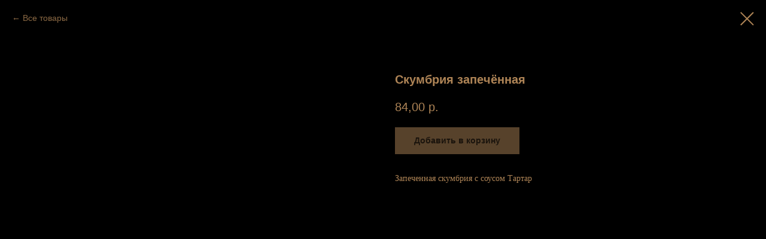

--- FILE ---
content_type: application/javascript
request_url: https://ws.tildacdn.com/project2527669/tilda-blocks-2.8.js?t=1654255060
body_size: 11570
content:
function t190_scrollToTop(){var duration=700;var start=(window.pageYOffset||document.documentElement.scrollTop)-(document.documentElement.clientTop||0);var change=0-start;var currentTime=0;var increment=16;document.body.setAttribute('data-scrollable','true');function t190__easeInOutCubic(currentTime){if((currentTime/=duration/2)<1){return change/2*currentTime*currentTime*currentTime+start}else{return change/2*((currentTime-=2)*currentTime*currentTime+2)+start}}
function t190__animateScroll(){currentTime+=increment;window.scrollTo(0,t190__easeInOutCubic(currentTime));if(currentTime<duration){setTimeout(t190__animateScroll,increment)}else{document.body.removeAttribute('data-scrollable')}}
t190__animateScroll()}
function t270_scroll(hash,offset){if(!hash)return;if(hash.indexOf('#!/tproduct/')!==-1||hash.indexOf('#!/tab/')!==-1){return!0}
var target;try{if(hash.substring(0,1)==='#'){target=document.getElementById(hash.substring(1))}else{target=document.querySelector(hash)}}catch(event){console.log('Exception t270: '+event.message);return!0}
if(!target){target=document.querySelector('a[name="'+hash.substr(1)+'"]');if(!target)return!0}
var isHistoryChangeAllowed=window.location.hash!==hash;var wrapperBlock=document.querySelector('.t270');var dontChangeHistory=wrapperBlock?Boolean(wrapperBlock.getAttribute('data-history-disabled')):!1;target=parseInt(target.getBoundingClientRect().top+window.pageYOffset-offset,10);var isSafari=/constructor/i.test(window.HTMLElement)||(function(p){return p.toString()==='[object SafariRemoteNotification]'})(!window.safari||(typeof safari!=='undefined'&&window.safari.pushNotification));var isIE=!1||!!document.documentMode;if(isSafari||isIE){t_throttle(t270_scrollToEl(target),500)}else{t_throttle(window.scrollTo({left:0,top:target,behavior:'smooth',}),500)}
if(!dontChangeHistory&&isHistoryChangeAllowed){if(history.pushState){history.pushState(null,null,hash)}else{window.location.hash=hash}
isHistoryChangeAllowed=!1}
return!0}
function t270_scrollToEl(target){var duration=400;var start=(window.pageYOffset||document.documentElement.scrollTop)-(document.documentElement.clientTop||0);var change=target-start;var currentTime=0;var increment=16;document.body.setAttribute('data-scrollable','true');function t270__easeInOutCubic(currentTime){if((currentTime/=duration/2)<1){return(change/2)*currentTime*currentTime*currentTime+start}else{return(change/2)*((currentTime-=2)*currentTime*currentTime+2)+start}}
function t270__animateScroll(){currentTime+=increment;window.scrollTo(0,t270__easeInOutCubic(currentTime));if(currentTime<duration){setTimeout(t270__animateScroll,increment)}else{document.body.removeAttribute('data-scrollable')}}
t270__animateScroll()}
function t397_init(recid){var rec=document.getElementById('rec'+recid);if(!rec)return;var allRecords=document.getElementById('allrecords');var tildaMode=allRecords?allRecords.getAttribute('data-tilda-mode'):'';var tildaLazyMode=allRecords?allRecords.getAttribute('data-tilda-lazy'):'';var tabs=rec?rec.querySelectorAll('.t397__tab'):[];if(tildaMode!=='edit'&&tildaMode!=='preview'){t397_scrollToTabs(recid)}
Array.prototype.forEach.call(tabs,function(tab,i){tab.setAttribute('data-tab-index',i);tab.addEventListener('click',function(e){var targetTab=e.target.closest('.t397__tab');if(targetTab&&targetTab.classList.contains('t397__tab_active')&&!e.isTrusted)return;var activeTab=rec.querySelector('.t397__tab_active');if(activeTab)activeTab.classList.remove('t397__tab_active');targetTab.classList.add('t397__tab_active');t397_removeUrl();var tabNumber=i+1;if(tildaMode!=='edit'&&tildaMode!=='preview'&&tabNumber&&typeof history.replaceState!=='undefined'){try{window.history.replaceState('','',window.location.href+'#!/tab/'+recid+'-'+tabNumber)}catch(err){}}
t397_alltabs_updateContent(recid);t397_updateSelect(recid);var hookBlocks=targetTab.getAttribute('data-tab-rec-ids').split(',');var event=document.createEvent('Event');event.initEvent('displayChanged',!0,!0);hookBlocks.forEach(function(curRecid){var currentRec=document.getElementById('rec'+curRecid);if(!currentRec)return;var currentRecChildren=currentRec.querySelectorAll('.t-feed, .t-store, .t-store__product-snippet, .t117, .t121, .t132, .t223, .t226, .t228, .t229, .t230, .t268, .t279, .t341, .t346, .t347, .t349, .t351, .t353, .t384, .t385, .t386, .t396, .t400, .t404, .t409, .t410, .t412, .t418, .t422, .t425, .t428, .t433, .t448, .t456, .t477, .t478, .t480, .t486, .t498, .t504, .t506, .t509, .t511, .t517, .t518, .t519, .t520, .t532, .t533, .t538, .t539, .t544, .t545, .t552, .t554, .t569, .t570, .t577, .t592, .t598, .t599, .t601, .t604, .t605, .t609, .t615, .t616, .t650, .t659, .t670, .t675, .t686, .t688, .t694, .t698, .t700, .t726, .t728, .t730, .t734, .t738, .t740, .t744, .t754, .t760, .t762, .t764, .t774, .t776, .t778, .t780, .t786, .t798, .t799, .t801, .t813, .t814, .t822, .t826, .t827, .t829, .t842, .t843, .t849, .t850, .t851, .t856, .t858, .t859, .t860, .t881, .t889, .t902, .t912, .t923, .t937, .t959, .t979, .t982, .t983, .t989, .t994');Array.prototype.forEach.call(currentRecChildren,function(child){child.dispatchEvent(event)});var displayChangedBlock=currentRec.querySelector('[data-display-changed="true"]');if(displayChangedBlock)displayChangedBlock.dispatchEvent(event)});var galaxyEffectBlocks=document.querySelectorAll('.t826');Array.prototype.forEach.call(galaxyEffectBlocks,function(galaxyEffectBlock){galaxyEffectBlock.dispatchEvent(event)});t397_startUpdateLazyLoad(targetTab);if(window.lazy==='y'||tildaLazyMode==='yes'){t_onFuncLoad('t_lazyload_update',function(){t_lazyload_update()})}})});if(tabs.length){t397_alltabs_updateContent(recid);t397_updateContentBySelect(recid);var bgColor=rec?rec.style.backgroundColor:'#ffffff';var bgColorTargets=rec.querySelectorAll('.t397__select, .t397__firefoxfix');Array.prototype.forEach.call(bgColorTargets,function(target){target.style.background=bgColor})}
document.addEventListener('click',function(e){if(e.target.closest('[href*="#!/tab/'+recid+'"]')){var currentLink=e.target.closest('[href*="#!/tab/'+recid+'"]');var hash=currentLink.hash;t397_scrollToTabs(recid,hash)}})}
function t397_alltabs_updateContent(recid){var rec=document.getElementById('rec'+recid);if(!rec)return;var tabs=Array.prototype.slice.call(rec.querySelectorAll('.t397__tab:not(.t397__tab_active)'));var activeTab=rec.querySelector('.t397__tab_active');var select=rec.querySelector('.t397__select');if(!activeTab)return;var hookBlocks=activeTab.getAttribute('data-tab-rec-ids').split(',');var noActive=[];Array.prototype.forEach.call(tabs,function(tab){if(tab!==activeTab){var noActiveHooks=tab.getAttribute('data-tab-rec-ids').split(',');noActiveHooks.forEach(function(hook){if(noActive.indexOf(hook)===-1&&hookBlocks.indexOf(hook)===-1)noActive.push(hook)})}});if(t397_checkVisibillityEl(activeTab)||t397_checkVisibillityEl(select)){hookBlocks.forEach(function(hook){if(!hook)return;var hookEl=document.getElementById('rec'+hook);var hookElRecordType=hookEl?hookEl.getAttribute('data-record-type'):'';if(hookEl)hookEl.classList.remove('t397__off');if(hookEl)hookEl.style.opacity='';t397_updateTabsByHook(hookElRecordType,hookEl,hook,recid)})}else{hookBlocks.forEach(function(hook){var hookEl=document.getElementById('rec'+hook);if(hookEl)hookEl.setAttribute('data-animationappear','off');if(hookEl)hookEl.classList.add('t397__off')})}
noActive.forEach(function(noActiveID){if(!noActiveID)return;var hookEl=document.getElementById('rec'+noActiveID);var hookElRecordType=hookEl?hookEl.getAttribute('data-record-type'):'';if(hookEl)hookEl.setAttribute('data-connect-with-tab','yes');if(hookEl)hookEl.setAttribute('data-animationappear','off');if(hookEl)hookEl.classList.add('t397__off');t397_updateTabsByHook(hookElRecordType,hookEl,noActiveID,recid)});var scrollHeight=Math.max(document.body.scrollHeight,document.documentElement.scrollHeight,document.body.offsetHeight,document.documentElement.offsetHeight,document.body.clientHeight,document.documentElement.clientHeight);if(scrollHeight-window.innerHeight<window.pageYOffset){window.scrollTo(0,0)}}
function t397_updateTabsByHook(hookElRecordType,hookEl,currentID,recid){var hookElTab;switch(hookElRecordType){case '395':if(window.t395_alltabs_updateContent&&window.t395_updateSelect&&recid!==currentID){window.t395_alltabs_updateContent(currentID);window.t395_updateSelect(currentID);hookElTab=hookEl?hookEl.querySelector('.t395__tab'):null;if(hookElTab)hookElTab.click()}
break;case '397':if(recid!==currentID){t397_alltabs_updateContent(currentID);t397_updateSelect(currentID);hookElTab=hookEl?hookEl.querySelector('.t397__tab'):null;if(hookElTab)hookElTab.click()}
break}}
function t397_checkVisibillityEl(el){return!!(el&&(el.offsetWidth||el.offsetHeight||el.getClientRects().length))}
function t397_updateContentBySelect(recid){var rec=document.getElementById('rec'+recid);if(!rec)return!1;var select=rec.querySelector('.t397__select');if(select){select.addEventListener('change',function(){var tabIndex=rec.querySelector('.t397__tab[data-tab-rec-ids=\''+select.value+'\'][data-tab-index="'+select.selectedIndex+'"]');if(tabIndex)tabIndex.click()})}}
function t397_updateSelect(recid){var rec=document.getElementById('rec'+recid);if(!rec)return!1;var activeTab=rec.querySelector('.t397__tab_active');var currentTabHooks=activeTab?activeTab.getAttribute('data-tab-index'):'';var select=rec.querySelector('.t397__select');if(select)select.selectedIndex=currentTabHooks}
function t397_startUpdateLazyLoad(el){var hookBlocks=el?el.getAttribute('data-tab-rec-ids').split(','):[];hookBlocks.forEach(function(hook){var rec=document.getElementById('rec'+hook);if(!rec)return;var videos=rec.querySelectorAll('.t-video-lazyload');if(videos.length){t397_updateVideoLazyLoad(videos)}})}
function t397_updateVideoLazyLoad(videos){setTimeout(function(){Array.prototype.forEach.call(videos,function(video){if(!video.classList.contains('t-video__isload')){var heightAttribute=video.getAttribute('data-videolazy-height');var height=heightAttribute?heightAttribute:'100%';if(height.indexOf('vh')!==-1)height='100%';var videoID=video.getAttribute('data-videolazy-id');videoID=videoID?videoID.trim():'';var blockID=video.getAttribute('data-blocklazy-id');var twoIdAttr=video.getAttribute('data-videolazy-two-id');var videoTwoID=twoIdAttr?'_'+twoIdAttr+'_':'';if(video.getAttribute('data-videolazy-type')==='youtube'){var oldIframe=video.querySelector('iframe');if(oldIframe&&oldIframe.parentNode)oldIframe.parentNode.removeChild(oldIframe);var iframe=document.createElement('iframe');iframe.id='youtubeiframe'+videoTwoID+blockID;iframe.width='100%';iframe.height=height;iframe.src='https://www.youtube.com/embed/'+videoID+'?rel=0&fmt=18&html5=1&showinfo=0';iframe.frameBorder='0';iframe.setAttribute('allowfullscreen','');video.insertAdjacentElement('beforeend',iframe)}}
video.classList.add('t-video__isload')})},2)}
function t397_scrollToTabs(recid,hash){var rec=document.getElementById('rec'+recid);var curUrl=hash||window.location.href;var tabIndexNumber=curUrl.indexOf('#!/tab/');if(tabIndexNumber===-1)return!1;var tabIndexNumberStart=curUrl.indexOf('tab/');var firstOptionSelect=rec?rec.querySelector('.t397__wrapper_mobile .t397__select option'):null;if(firstOptionSelect)firstOptionSelect.selected=!1;var tabRec=curUrl.substring(tabIndexNumberStart+4,tabIndexNumberStart+4+recid.length);if(tabRec!==recid)return!1;var tabBlock=rec?rec.querySelector('.t397'):null;var tabNumber=parseInt(curUrl.slice(tabIndexNumberStart+4+recid.length+1),10);var tabs=rec.querySelectorAll('.t397__tab');Array.prototype.forEach.call(tabs,function(tab,i){if(i===tabNumber-1){tab.click();tab.classList.add('t397__tab_active')}else{tab.classList.remove('t397__tab_active')}});var tabsMob=rec.querySelectorAll('.t397__wrapper_mobile .t397__select option');var activeTabMob=tabsMob.length?tabsMob[tabNumber-1]:null;if(activeTabMob)activeTabMob.selected=!0;var targetOffset=tabBlock.getBoundingClientRect().top+window.pageYOffset;var target=window.innerWidth>960?targetOffset-200:targetOffset-100;if(target<0)target=0;t397_scrollToEl(target)}
function t397_scrollToEl(elTopPos){if(elTopPos===window.pageYOffset)return!1;var duration=300;var difference=window.pageYOffset;var cashedDiff=window.pageYOffset;var step=10*(elTopPos||window.pageYOffset)/duration;var timer=setInterval(function(){if(cashedDiff>elTopPos){difference-=step}else{difference+=step}
window.scrollTo(0,difference);document.body.setAttribute('data-scrollable','true');if(cashedDiff>elTopPos&&window.pageYOffset<=elTopPos||cashedDiff<=elTopPos&&window.pageYOffset>=elTopPos){document.body.removeAttribute('data-scrollable');clearInterval(timer)}},10);var timer2=setTimeout(function(){clearInterval(timer);document.body.removeAttribute('data-scrollable');clearTimeout(timer2)},duration*2)}
function t397_removeUrl(){var curUrl=window.location.href;var indexToRemove=curUrl.indexOf('#!/tab/');if(indexToRemove===-1){indexToRemove=curUrl.indexOf('%23!/tab/')}
curUrl=curUrl.substring(0,indexToRemove);if(indexToRemove!==-1){if(typeof history.replaceState!='undefined'){try{window.history.replaceState('','',curUrl)}catch(err){}}}}
function t450_showMenu(recid){var rec=document.getElementById('rec'+recid);if(!rec)return;var menu=rec.querySelector('.t450');var overlay=rec.querySelector('.t450__overlay');var menuElements=rec.querySelectorAll('.t450__overlay, .t450__close, a[href*="#"]');document.body.classList.add('t450__body_menushowed');if(menu)menu.classList.add('t450__menu_show');if(overlay)overlay.classList.add('t450__menu_show');if(menu){menu.addEventListener('clickedAnchorInTooltipMenu',function(){t450_closeMenu(menu,overlay)})}
Array.prototype.forEach.call(menuElements,function(element){element.addEventListener('click',function(){if(element.closest('.tooltipstered, .t-menusub__target-link, .t794__tm-link, .t966__tm-link, .t978__tm-link'))return;if(element.href&&(element.href.substring(0,7)==='#price:'||element.href.substring(0,9)==='#submenu:'))return;t450_closeMenu(menu,overlay)})});document.addEventListener('keydown',function(e){if(e.keyCode===27){document.body.classList.remove('t390__body_popupshowed');var popups=document.querySelectorAll('.t390');Array.prototype.forEach.call(popups,function(popup){popup.classList.remove('t390__popup_show')})}});rec.addEventListener('click',function(e){if(e.target.closest('.t966__tm-link, .t978__tm-link')){t450_checkSize(recid);if(e.target.closest('.t978__tm-link')){setTimeout(function(){var hookLink=e.target.closest('.t978__tm-link');var menuBlock=hookLink.nextElementSibling;var submenuLinks=menuBlock?menuBlock.querySelectorAll('.t978__menu-link'):[];Array.prototype.forEach.call(submenuLinks,function(link){link.addEventListener('click',function(){t450_checkSize(recid)})})},300)}}});t450_highlight(recid)}
function t450_closeMenu(menu,overlay){document.body.classList.remove('t450__body_menushowed');if(menu)menu.classList.remove('t450__menu_show');if(overlay)overlay.classList.remove('t450__menu_show')}
function t450_checkSize(recid){var rec=document.getElementById('rec'+recid);var menu=rec?rec.querySelector('.t450'):null;if(!menu)return;var container=menu.querySelector('.t450__container');var topContainer=menu.querySelector('.t450__top');var rightContainer=menu.querySelector('.t450__rightside');setTimeout(function(){var topContainerHeight=topContainer?topContainer.offsetHeight:0;var rightContainerHeight=rightContainer?rightContainer.offsetHeight:0;var containerPaddingTop=container?window.getComputedStyle(container).paddingTop:'0';var containerPaddingBottom=container?window.getComputedStyle(container).paddingBottom:'0';containerPaddingTop=parseInt(containerPaddingTop,10);containerPaddingBottom=parseInt(containerPaddingBottom,10);if(topContainerHeight+rightContainerHeight+containerPaddingTop+containerPaddingBottom>document.documentElement.clientHeight){menu.classList.add('t450__overflowed');if(container)container.style.height='auto'}else{menu.classList.remove('t450__overflowed');if(container)container.style.height=''}})}
function t450_appearMenu(recid){var rec=document.getElementById('rec'+recid);var burger=rec?rec.querySelector('.t450__burger_container'):null;if(!burger)return;var burgerAppearOffset=burger?burger.getAttribute('data-appearoffset'):'';var burgerHideOffset=burger?burger.getAttribute('data-hideoffset'):'';if(burgerAppearOffset){burgerAppearOffset=t450_appearMenuParseNumber(burgerAppearOffset);if(window.pageYOffset>=burgerAppearOffset){if(burger.classList.contains('t450__beforeready')){burger.classList.remove('t450__beforeready')}}else{burger.classList.add('t450__beforeready')}}
if(burgerHideOffset){burgerHideOffset=t450_appearMenuParseNumber(burgerHideOffset);var scrollHeight=Math.max(document.body.scrollHeight,document.documentElement.scrollHeight,document.body.offsetHeight,document.documentElement.offsetHeight,document.body.clientHeight,document.documentElement.clientHeight);if(window.pageYOffset+window.innerHeight>=scrollHeight-burgerHideOffset){if(!burger.classList.contains('t450__beforeready')){burger.classList.add('t450__beforeready')}}else if(burgerAppearOffset){if(window.pageYOffset>=burgerAppearOffset){burger.classList.remove('t450__beforeready')}}else{burger.classList.remove('t450__beforeready')}}}
function t450_appearMenuParseNumber(string){if(string.indexOf('vh')>-1){string=Math.floor((window.innerHeight*(parseInt(string)/100)))}
return parseInt(string,10)}
function t450_initMenu(recid){var rec=document.getElementById('rec'+recid);var menu=rec?rec.querySelector('.t450'):null;var overlay=rec?rec.querySelector('.t450__overlay'):null;var burger=rec?rec.querySelector('.t450__burger_container'):null;var menuLinks=rec?rec.querySelectorAll('.t-menu__link-item.t450__link-item_submenu'):[];var hook=menu?menu.getAttribute('data-tooltip-hook'):'';if(hook){document.addEventListener('click',function(e){if(e.target.closest('a[href="'+hook+'"]')){e.preventDefault();t450_closeMenu(menu,overlay);t450_showMenu(recid);t450_checkSize(recid)}})}
if(burger){burger.addEventListener('click',function(){t450_closeMenu(menu,overlay);t450_showMenu(recid);t450_checkSize(recid)})}
window.addEventListener('resize',function(){t450_checkSize(recid)});if(!window.isMobile)return;Array.prototype.forEach.call(menuLinks,function(link){link.addEventListener('click',function(){t450_checkSize(recid)})})}
function t450_highlight(recid){var url=window.location.href;var pathname=window.location.pathname;var hash=window.location.hash;if(url.substr(url.length-1)==='/'){url=url.slice(0,-1)}
if(pathname.substr(pathname.length-1)==='/'){pathname=pathname.slice(0,-1)}
if(pathname.charAt(0)==='/'){pathname=pathname.slice(1)}
if(pathname===''){pathname='/'}
var shouldBeActiveElements=document.querySelectorAll('.t450__menu a[href=\''+url+'\'], '+'.t450__menu a[href=\''+url+'/\'], '+'.t450__menu a[href=\''+pathname+'\'], '+'.t450__menu a[href=\'/'+pathname+'\'], '+'.t450__menu a[href=\''+pathname+'/\'], '+'.t450__menu a[href=\'/'+pathname+'/\']'+(hash?', .t450__menu a[href=\''+hash+'\']':''));var rec=document.getElementById('rec'+recid);var menuLinks=rec?rec.querySelectorAll('.t450__menu a'):[];Array.prototype.forEach.call(menuLinks,function(link){link.classList.remove('t-active')});Array.prototype.forEach.call(shouldBeActiveElements,function(link){link.classList.add('t-active')})}
function t602_init(recid){var rec=document.getElementById('rec'+recid);if(!rec)return;var indicator=rec.querySelector('.t602__indicator');if(!indicator)return;window.addEventListener('scroll',t_throttle(function(){var documentHeight=document.body.clientHeight;var windowScrollTop=document.documentElement.scrollTop;var windowHeight=window.innerHeight;var scrollPercent=(windowScrollTop/(documentHeight-windowHeight))*100;indicator.style.width=scrollPercent+'%'},100))}
function t604_init(recid){var rec=document.getElementById('rec'+recid);if(!rec)return;t604_imageHeight(recid);t604_arrowWidth(recid);t604_show(recid);t604_hide(recid);window.addEventListener('resize',t_throttle(function(){t_onFuncLoad('t_slds_updateSlider',function(){t_slds_updateSlider(recid)});t604_arrowWidth(recid)}));if(typeof jQuery!=='undefined'){$(rec).find('.t604').bind('displayChanged',function(){t_onFuncLoad('t_slds_updateSlider',function(){t_slds_updateSlider(recid)});t604_arrowWidth(recid)})}else{var currentBlock=rec.querySelector('.t604');if(currentBlock){currentBlock.addEventListener('displayChanged',function(){t_onFuncLoad('t_slds_updateSlider',function(){t_slds_updateSlider(recid)});t604_arrowWidth(recid)})}}}
function t604_show(recid){var rec=document.getElementById('rec'+recid);var playBtns=rec.querySelectorAll('.t604__play');Array.prototype.forEach.call(playBtns,function(play){play.addEventListener('click',function(){var parent=play.parentElement;var videoBg=parent?parent.querySelector('.t-slds__bgimg'):null;if(videoBg)videoBg.style.opacity='0';var sliderVideo=play.getAttribute('data-slider-video-type');var url=play.getAttribute('data-slider-video-url');var nextEl=play.nextElementSibling;if(nextEl)nextEl.style.zIndex='3';var iframe;switch(sliderVideo){case 'youtube':iframe=document.createElement('iframe');iframe.classList.add('t604__iframe');iframe.width='100%';iframe.height='100%';iframe.src='https://www.youtube.com/embed/'+url+'?autoplay=1&enablejsapi=1';iframe.frameBorder='0';iframe.setAttribute('webkitallowfullscreen','');iframe.setAttribute('mozallowfullscreen','');iframe.setAttribute('allowfullscreen','');iframe.setAttribute('allow','autoplay');if(nextEl)nextEl.innerHTML='';if(nextEl)nextEl.appendChild(iframe);break;case 'vimeo':var idMatch=/vimeo[^/]*\/(\d+)\/?(\w*)\/?/i.exec(url);var id=idMatch?idMatch[1]:null;var hash=idMatch?'?h='+idMatch[2]:null;iframe=document.createElement('iframe');iframe.classList.add('t604__iframe');iframe.width='100%';iframe.height='100%';iframe.src='https://player.vimeo.com/video/'+id+hash+'?autoplay=1&amp;api=1';iframe.frameBorder='0';iframe.setAttribute('webkitallowfullscreen','');iframe.setAttribute('mozallowfullscreen','');iframe.setAttribute('allowfullscreen','');if(nextEl)nextEl.innerHTML='';if(nextEl)nextEl.appendChild(iframe);break}})})}
function t604_hide(recid){var rec=document.getElementById('rec'+recid);var frames=rec.querySelectorAll('.t604__frame');rec.addEventListener('updateSlider',function(){Array.prototype.forEach.call(frames,function(frame){frame.innerHTML='';frame.style.zIndex=''})})}
function t604_imageHeight(recid){var rec=document.getElementById('rec'+recid);var images=rec.querySelectorAll('.t604__separator');Array.prototype.forEach.call(images,function(image){var imgHeight=image.getAttribute('data-slider-image-height');var imgWidth=image.getAttribute('data-slider-image-width');var imgRatio=imgHeight/imgWidth;var imgPadding=imgRatio*100;image.style.paddingBottom=imgPadding+'%'})}
function t604_arrowWidth(recid){var rec=document.getElementById('rec'+recid);if(!rec)return;var arrows=rec.querySelectorAll('.t-slds__arrow_wrapper');var slide=rec.querySelector('.t-slds__wrapper');var slideWidth=slide?slide.offsetWidth:0;var arrowWidth=window.innerWidth-slideWidth;Array.prototype.forEach.call(arrows,function(arrow){arrow.style.width=window.innerWidth>960?(arrowWidth/2)+'px':''})}
function t658_init(recid){var rec=document.querySelector('#rec'+recid);if(!rec)return;rec.setAttribute('data-animationappear','off');rec.classList.remove('r_hidden');rec.classList.remove('r_anim');var wrapperBlock=rec.querySelector('.t658');var confirmPopup=rec.querySelector('.t658__popup_confirm');var denyPopup=rec.querySelector('.t658__popup_deny');var yesButton=rec.querySelector('.t658__btn_yes');var noButton=rec.querySelector('.t658__btn_no');var storageItem=wrapperBlock.getAttribute('data-storage-item');var lastOpen;if(typeof localStorage==='object'){try{lastOpen=localStorage.getItem(storageItem)}catch(e){console.log('Your web browser does not support localStorage.')}}
if(!lastOpen||wrapperBlock.getAttribute('data-unpublish')){wrapperBlock.style.display='block';setTimeout(function(){wrapperBlock.classList.remove('t658_closed')},500);document.querySelector('body').classList.add('t658__body_popupshowed')}
if(yesButton){yesButton.addEventListener('click',function(e){wrapperBlock.classList.add('t658_closed');setTimeout(function(){wrapperBlock.style.display='none'},300);document.querySelector('body').classList.remove('t658__body_popupshowed');if(typeof localStorage==='object'){try{localStorage.setItem(storageItem,Math.floor(Date.now()/1000))}catch(e){console.log('Your web browser does not support localStorage.')}}
e.preventDefault()})}
if(noButton){noButton.addEventListener('click',function(e){setTimeout(function(){confirmPopup.style.display='none';denyPopup.style.display='block'},300);e.preventDefault()})}}
function t670_init(recid){t670_imageHeight(recid);t670_show(recid);t670_hide(recid)}
function t670_show(recid){var rec=document.getElementById('rec'+recid);if(!rec)return;var playBtns=rec.querySelectorAll('.t670__play');Array.prototype.forEach.call(playBtns,function(play){play.addEventListener('click',function(){var videoType=play.getAttribute('data-slider-video-type');var url;var nextEl;var prevEl;var iframe;var video;var source;switch(videoType){case 'youtube':url=play.getAttribute('data-slider-video-url');nextEl=play.nextElementSibling;prevEl=play.previousElementSibling.previousElementSibling;if(nextEl){iframe=document.createElement('iframe');iframe.classList.add('t670__iframe');iframe.width='100%';iframe.height='100%';iframe.src='https://www.youtube.com/embed/'+url+'?autoplay=1&enablejsapi=1';iframe.frameBorder='0';iframe.setAttribute('webkitallowfullscreen','');iframe.setAttribute('mozallowfullscreen','');iframe.setAttribute('allowfullscreen','');iframe.setAttribute('allow','autoplay');nextEl.innerHTML='';nextEl.insertAdjacentElement('beforeend',iframe)}
if(prevEl&&prevEl.classList.contains('t-bgimg'))prevEl.style.opacity='0';break;case 'vimeo':url=play.getAttribute('data-slider-video-url');nextEl=play.nextElementSibling;prevEl=play.previousElementSibling.previousElementSibling;var idMatch=/vimeo[^/]*\/(\d+)\/?(\w*)\/?/i.exec(url);var id=idMatch?idMatch[1]:null;var hash=idMatch?'?h='+idMatch[2]:null;if(nextEl){iframe=document.createElement('iframe');iframe.classList.add('t670__iframe');iframe.width='100%';iframe.height='100%';iframe.src='https://player.vimeo.com/video/'+id+hash+'&amp;api=1';iframe.frameBorder='0';iframe.setAttribute('allowfullscreen','');iframe.setAttribute('allow','autoplay; fullscreen');nextEl.innerHTML='';nextEl.insertAdjacentElement('beforeend',iframe)}
if(prevEl&&prevEl.classList.contains('t-bgimg'))prevEl.style.opacity='0';break;case 'mp4':url=play.getAttribute('data-slider-video-url');nextEl=play.nextElementSibling;prevEl=play.previousElementSibling.previousElementSibling;if(nextEl){video=document.createElement('video');source=document.createElement('source');video.insertAdjacentElement('beforeend',source);video.classList.add('t670__video');video.controls=!0;source.src=url;nextEl.innerHTML='';nextEl.insertAdjacentElement('beforeend',video)}
if(prevEl&&prevEl.classList.contains('t-bgimg'))prevEl.style.opacity='0';break}
if(nextEl)nextEl.style.zIndex='3'})})}
function t670_hide(recid){var rec=document.getElementById('rec'+recid);if(!rec)return;var elBody=rec.querySelector('.t670__frame');rec.addEventListener('updateSlider',function(){if(elBody)elBody.innerHTML='';if(elBody)elBody.style.zIndex=''})}
function t670_imageHeight(recid){var rec=document.getElementById('rec'+recid);if(!rec)return;var images=rec.querySelectorAll('.t670__separator');Array.prototype.forEach.call(images,function(img){var width=img.getAttribute('data-slider-image-width')||0;var height=img.getAttribute('data-slider-image-height')||0;var ratio=height/width;var padding=ratio*100;img.style.paddingBottom=padding+'%'})}
function t702_initPopup(recId){var rec=document.getElementById('rec'+recId);if(!rec)return;var container=rec.querySelector('.t702');if(!container)return;rec.setAttribute('data-animationappear','off');rec.setAttribute('data-popup-subscribe-inited','y');rec.style.opacity=1;var documentBody=document.body;var popup=rec.querySelector('.t-popup');var popupTooltipHook=popup.getAttribute('data-tooltip-hook');var analitics=popup.getAttribute('data-track-popup');var popupCloseBtn=popup.querySelector('.t-popup__close');var hrefs=rec.querySelectorAll('a[href*="#"]');var submitHref=rec.querySelector('.t-submit[href*="#"]');if(popupTooltipHook){var recBlocks=document.querySelectorAll('.r');for(var i=0;i<recBlocks.length;i++){recBlocks[i].addEventListener('click',function(event){var target=event.target;var href=target.closest('a[href="'+popupTooltipHook+'"]')?target:!1;if(!href)return;event.preventDefault();t702_showPopup(recId);t702_resizePopup(recId);t702__lazyLoad();if(analitics){Tilda.sendEventToStatistics(analitics,popupTooltipHook)}})}}
popup.addEventListener('scroll',t_throttle(function(){t702__lazyLoad()}));popup.addEventListener('click',function(event){var windowWithoutScrollBar=window.innerWidth-17;if(event.clientX>windowWithoutScrollBar)return;if(event.target===this)t702_closePopup()});popupCloseBtn.addEventListener('click',t702_closePopup);if(submitHref){submitHref.addEventListener('click',function(){if(documentBody.classList.contains('t-body_scroll-locked')){documentBody.classList.remove('t-body_scroll-locked')}})}
for(var i=0;i<hrefs.length;i++){hrefs[i].addEventListener('click',function(){var url=this.getAttribute('href');if(!url||url.substring(0,7)!='#price:'){t702_closePopup();if(!url||url.substring(0,7)=='#popup:'){setTimeout(function(){documentBody.classList.add('t-body_popupshowed')},300)}}})}}
function t702_lockScroll(){var documentBody=document.body;if(!documentBody.classList.contains('t-body_scroll-locked')){var bodyScrollTop=(typeof window.pageYOffset!=='undefined')?window.pageYOffset:(document.documentElement||documentBody.parentNode||documentBody).scrollTop;documentBody.classList.add('t-body_scroll-locked');documentBody.style.top='-'+bodyScrollTop+'px';documentBody.setAttribute('data-popup-scrolltop',bodyScrollTop)}}
function t702_unlockScroll(){var documentBody=document.body;if(documentBody.classList.contains('t-body_scroll-locked')){var bodyScrollTop=documentBody.getAttribute('data-popup-scrolltop');documentBody.classList.remove('t-body_scroll-locked');documentBody.style.top=null;documentBody.removeAttribute('data-popup-scrolltop');document.documentElement.scrollTop=parseInt(bodyScrollTop)}}
function t702_showPopup(recId){var rec=document.getElementById('rec'+recId);if(!rec)return;var container=rec.querySelector('.t702');if(!container)return;var popup=rec.querySelector('.t-popup');var popupContainer=popup.querySelector('.t-popup__container');var range=rec.querySelector('.t-range');var documentBody=document.body;popup.style.display='block';if(range)t702__triggerEvent(range,'popupOpened');setTimeout(function(){popupContainer.classList.add('t-popup__container-animated');popup.classList.add('t-popup_show')},50);documentBody.classList.add('t-body_popupshowed');documentBody.classList.add('t702__body_popupshowed');if(/iPhone|iPad|iPod/i.test(navigator.userAgent)&&!window.MSStream&&window.isiOSVersion&&window.isiOSVersion[0]===11){setTimeout(function(){t702_lockScroll()},500)}
document.addEventListener('keydown',t702_escClosePopup);t702__lazyLoad()}
function t702_escClosePopup(event){if(event.key==='Escape')t702_closePopup()}
function t702_closePopup(){var popupAll=document.querySelectorAll('.t-popup');document.body.classList.remove('t-body_popupshowed');document.body.classList.remove('t702__body_popupshowed');for(var i=0;i<popupAll.length;i++){popupAll[i].classList.remove('t-popup_show')}
if(/iPhone|iPad|iPod/i.test(navigator.userAgent)&&!window.MSStream&&window.isiOSVersion&&window.isiOSVersion[0]===11){t702_unlockScroll()}
setTimeout(function(){var popupHide=document.querySelectorAll('.t-popup:not(.t-popup_show)');for(var i=0;i<popupHide.length;i++){popupHide[i].style.display='none'}},300);document.removeEventListener('keydown',t702_escClosePopup)}
function t702_resizePopup(recId){var rec=document.getElementById('rec'+recId);if(!rec)return;var popupContainer=rec.querySelector('.t-popup__container');if(!popupContainer)return;var popupStyle=getComputedStyle(popupContainer,null);var popupPaddingTop=parseInt(popupStyle.paddingTop)||0;var popupPaddingBottom=parseInt(popupStyle.paddingBottom)||0;var popupHeight=popupContainer.clientHeight-(popupPaddingTop+popupPaddingBottom);if(popupHeight>(window.innerHeight-120)){popupContainer.classList.add('t-popup__container-static')}else{popupContainer.classList.remove('t-popup__container-static')}}
function t702_sendPopupEventToStatistics(popupName){var virtPage='/tilda/popup/';var virtTitle='Popup: ';if(popupName.substring(0,7)=='#popup:'){popupName=popupName.substring(7)}
virtPage+=popupName;virtTitle+=popupName;if(window.Tilda&&typeof Tilda.sendEventToStatistics=='function'){Tilda.sendEventToStatistics(virtPage,virtTitle,'',0)}else{if(ga){if(window.mainTracker!='tilda'){ga('send',{'hitType':'pageview','page':virtPage,'title':virtTitle})}}
if(window.mainMetrika&&window[window.mainMetrika]){window[window.mainMetrika].hit(virtPage,{title:virtTitle,referer:window.location.href})}}}
function t702_onSuccess(form){if(!(form instanceof Element))form=form[0];var inputsWrapper=form.querySelector('.t-form__inputsbox');var inputsWrapperStyle=getComputedStyle(inputsWrapper,null);var inputsWrapperPaddingTop=parseInt(inputsWrapperStyle.paddingTop)||0;var inputsWrapperPaddingBottom=parseInt(inputsWrapperStyle.paddingBottom)||0;var inputsWrapperHeight=inputsWrapper.clientHeight-(inputsWrapperPaddingTop+inputsWrapperPaddingBottom);var inputsOffset=inputsWrapper.getBoundingClientRect().top+window.pageYOffset;var inputsBottom=inputsWrapperHeight+inputsOffset;var successBox=form.querySelector('.t-form__successbox');var successBoxOffset=successBox.getBoundingClientRect().top+window.pageYOffset;var target=0;var windowHeight=window.innerHeight;var body=document.body;var html=document.documentElement;var documentHeight=Math.max(body.scrollHeight,body.offsetHeight,html.clientHeight,html.scrollHeight,html.offsetHeight);if(window.innerWidth>960){target=successBoxOffset-200}else{target=successBoxOffset-100}
var tildaLabel=document.querySelector('.t-tildalabel');if(successBoxOffset>window.scrollY||(documentHeight-inputsBottom)<(windowHeight-100)){inputsWrapper.classList.add('t702__inputsbox_hidden');setTimeout(function(){if(windowHeight>documentHeight&&tildaLabel){t702__fadeOut(tildaLabel)}},300)}else{t702__scroll(target);setTimeout(function(){inputsWrapper.classList.add('t702__inputsbox_hidden')},400)}
var successUrl=$(form).data('success-url');if(successUrl){setTimeout(function(){window.location.href=successUrl},500)}}
function t702__fadeOut(el){if(el.style.display==='none')return;var opacity=1;var timer=setInterval(function(){el.style.opacity=opacity;opacity-=0.1;if(opacity<=0.1){clearInterval(timer);el.style.display='none';el.style.opacity=null}},50)}
function t702__scroll(target){var duration=400;var start=(window.pageYOffset||document.documentElement.scrollTop)-(document.documentElement.clientTop||0);var change=target-start;var currentTime=0;var increment=16;document.body.setAttribute('data-scrollable','true');function t702__easeInOutCubic(currentTime){if((currentTime/=duration/2)<1){return change/2*currentTime*currentTime*currentTime+start}else{return change/2*((currentTime-=2)*currentTime*currentTime+2)+start}}
function t702__animateScroll(){currentTime+=increment;window.scrollTo(0,t702__easeInOutCubic(currentTime));if(currentTime<duration){setTimeout(t702__animateScroll,increment)}else{document.body.removeAttribute('data-scrollable')}}
t702__animateScroll()}
function t702__lazyLoad(){if(window.lazy==='y'||document.getElementById('allrecords').getAttribute('data-tilda-lazy')==='yes'){t_onFuncLoad('t_lazyload_update',function(){t_lazyload_update()})}}
function t702__triggerEvent(el,eventName){var event;if(typeof window.CustomEvent==='function'){event=new CustomEvent(eventName)}else if(document.createEvent){event=document.createEvent('HTMLEvents');event.initEvent(eventName,!0,!1)}else if(document.createEventObject){event=document.createEventObject();event.eventType=eventName}
event.eventName=eventName;if(el.dispatchEvent){el.dispatchEvent(event)}else if(el.fireEvent){el.fireEvent('on'+event.eventType,event)}else if(el[eventName]){el[eventName]()}else if(el['on'+eventName]){el['on'+eventName]()}}
function t706_onSuccessCallback(){var products=document.querySelector('.t706__cartwin-products');var cartBottom=document.querySelector('.t706__cartwin-bottom');var cartForm=document.querySelector('.t706 .t-form__inputsbox');if(products)t706_slideUp(products,10);if(cartBottom)t706_slideUp(cartBottom,10);if(cartForm)t706_slideUp(cartForm,700);try{tcart__unlockScroll()}catch(error){}}
function t706_slideUp(target,duration){if(!target)return;if(!duration&&duration!==0)duration=500;target.style.transitionProperty='height, margin, padding';target.style.transitionDuration=duration+'ms';target.style.boxSizing='border-box';target.style.height=target.offsetHeight+'px';target.style.overflow='hidden';target.style.height='0';target.style.paddingTop='0';target.style.paddingBottom='0';target.style.marginTop='0';target.style.marginBottom='0';setTimeout(function(){target.style.display='none';target.style.height='';target.style.paddingTop='';target.style.paddingBottom='';target.style.marginTop='';target.style.marginBottom='';target.style.overflow='';target.style.transitionDuration='';target.style.transitionProperty=''},duration)}
function t754__init(recid){setTimeout(function(){t_onFuncLoad('t_prod__init',function(){t_prod__init(recid)});t754__hoverZoom_init(recid);t754_initPopup(recid);t754__updateLazyLoad(recid);t754__alignButtons_init(recid);if(typeof t_store_addProductQuantityEvents!=='undefined'){t754_initProductQuantity(recid)}
if(typeof jQuery!=='undefined'){$('body').trigger('twishlist_addbtn')}else{var event=document.createEvent('HTMLEvents');event.initEvent('twishlist_addbtn',!0,!1);document.body.dispatchEvent(event)}},500)}
function t754_initProductQuantity(recid){var rec=document.getElementById('rec'+recid);if(!rec)return;var productList=rec.querySelectorAll('.t754__col, .t754__product-full');Array.prototype.forEach.call(productList,function(product){if(typeof jQuery!=='undefined'){t_store_addProductQuantityEvents($(product))}else{t_store_addProductQuantityEvents(product)}})}
function t754__showMore(recid){var rec=document.getElementById('rec'+recid);if(!rec)return;var wrapperBlock=rec.querySelector('.t754');if(!wrapperBlock)return;var productColumns=wrapperBlock.querySelectorAll('.t754__col');var cardsSize=productColumns.length;var cardsCount=parseInt(wrapperBlock.getAttribute('data-show-count'),10);if(isNaN(cardsCount)||cardsCount<1)return;Array.prototype.forEach.call(productColumns,function(column){column.style.display='none'});for(var i=0;i<cardsCount;i++){if(productColumns[i]){productColumns[i].style.display='inline-block'}}
var showMoreButton=wrapperBlock.querySelector('.t754__showmore');if(!showMoreButton)return;if(showMoreButton.querySelector('td').textContent===''){showMoreButton.querySelector('td').textContent=t754__dict()}
if(cardsCount<productColumns.length){showMoreButton.style.display='inline-block'}
t754__showSeparator(wrapperBlock,cardsCount);showMoreButton.addEventListener('click',function(){var currentColumns=wrapperBlock.querySelectorAll('.t754__col');var currentColumnsShowed=0;Array.prototype.forEach.call(currentColumns,function(column){if(column.style.display==='inline-block'){++currentColumnsShowed}});for(var i=0;i<cardsCount+currentColumnsShowed;i++){if(currentColumns[i]){currentColumns[i].style.display='inline-block'}}
if(cardsCount+currentColumnsShowed>=cardsSize){showMoreButton.style.display='none'}
if(!document.querySelector('.t-records').getAttribute('data-tilda-mode')){if(window.lazy==='y'||document.getElementById('allrecords').getAttribute('data-tilda-lazy')==='yes'){t_onFuncLoad('t_lazyload_update',function(){t_lazyload_update()})}}
t754__showSeparator(wrapperBlock,cardsCount+currentColumnsShowed);if(wrapperBlock.querySelector('[data-buttons-v-align]')){t754__alignButtons(recid)}})}
function t754__showSeparator(rec,cardsCount){var allSeparators=rec.querySelectorAll('.t754__separator_number');Array.prototype.forEach.call(allSeparators,function(separator){separator.classList.add('t754__separator_hide');if(separator.getAttribute('data-product-separator-number')<=cardsCount){separator.classList.remove('t754__separator_hide')}})}
function t754__dict(){var dictionary={EN:'Load more',RU:'Загрузить ещё',FR:'Charger plus',DE:'Mehr laden',ES:'Carga más',PT:'Carregue mais',UK:'Завантажити ще',JA:'もっと読み込む',ZH:'裝載更多',};var language=window.browserLang;return dictionary[language]?dictionary[language]:dictionary.EN}
function t754__alignButtons_init(recid){var rec=document.getElementById('rec'+recid);if(!rec)return;if(!rec.querySelector('[data-buttons-v-align]')){return}
try{t754__alignButtons(recid);if(document.querySelector('.t-records').getAttribute('data-tilda-mode')==='edit'){setInterval(function(){t754__alignButtons(recid)},200)}
window.addEventListener('resize',t_throttle(function(){if(window.noAdaptive&&window.isMobile){return}
t754__alignButtons(recid)},200));if(typeof jQuery!=='undefined'){$('#rec'+recid).find('.t754').bind('displayChanged',function(){t754__alignButtons(recid)})}else{var wrapperBlock=rec.querySelector('.t754');if(wrapperBlock){wrapperBlock.addEventListener('displayChanged',function(){t754__alignButtons(recid)})}}
if(window.isMobile){window.addEventListener('orientationchange',function(){t754__alignButtons(recid)})}}catch(error){console.log('buttons-v-align error: '+error.message)}}
function t754__alignButtons(recid){var rec=document.getElementById('rec'+recid);if(!rec)return;var wrappers=rec.querySelectorAll('.t754__textwrapper');var maxHeight=0;var container=rec.querySelector('.t754__parent');if(!container)return;var itemsInRow=parseInt(container.getAttribute('data-blocks-per-row'),10);if(!itemsInRow){itemsInRow=3}
var mobileView=window.innerWidth<=480;var tableView=window.innerWidth<=960&&window.innerWidth>480;var mobileOneRow=window.innerWidth<=960&&rec.querySelector('.t754__container_mobile-flex');var mobileTwoItemsInRow=window.innerWidth<=480&&rec.querySelector('.t754 .mobile-two-columns');if(mobileView){itemsInRow=1}
if(tableView){itemsInRow=2}
if(mobileTwoItemsInRow){itemsInRow=2}
if(mobileOneRow){itemsInRow=999999}
var count=1;var wrappersInRow=[];Array.prototype.forEach.call(wrappers,function(element){element.style.height='auto';if(itemsInRow===1){element.style.height='auto'}else{wrappersInRow.push(element);if(element.offsetHeight>maxHeight){maxHeight=element.offsetHeight}
Array.prototype.forEach.call(wrappersInRow,function(wrapper){wrapper.style.height=maxHeight+'px'});if(count===itemsInRow){count=0;maxHeight=0;wrappersInRow=[]}
count++}})}
function t754__hoverZoom_init(recid){if(window.isMobile)return;var rec=document.getElementById('rec'+recid);if(!rec)return;try{if(!rec.querySelector('[data-hover-zoom]')){return}
var hoverScript='https://static.tildacdn.com/js/tilda-hover-zoom-1.0.min.js';if(document.querySelector("script[src^='"+hoverScript+"']")){t_onFuncLoad('t_hoverZoom_init',function(){t_hoverZoom_init(recid)})}else{var script=document.createElement('script');script.type='text/javascript';script.src=hoverScript;script.onload=function(){setTimeout(function(){t_hoverZoom_init(recid)},500)};script.onerror=function(error){console.log('Upload script error: ',error)};document.head.appendChild(script)}}catch(error){console.log('Zoom image init error: '+error.message)}}
function t754__updateLazyLoad(recid){var scrollContainer=document.querySelector('#rec'+recid+' .t754__container_mobile-flex');var currentMode=document.querySelector('.t-records').getAttribute('data-tilda-mode');if(scrollContainer&&currentMode!=='edit'&&currentMode!=='preview'){scrollContainer.addEventListener('scroll',t_throttle(function(){if(window.lazy==='y'||document.getElementById('allrecords').getAttribute('data-tilda-lazy')==='yes'){t_onFuncLoad('t_lazyload_update',function(){t_lazyload_update()})}}))}}
function t754_initPopup(recid){var rec=document.getElementById('rec'+recid);var popup=rec.querySelector('.t-popup');if(!rec)return;var body=document.body;var popup=rec.querySelector('.t-popup');var linksProd=rec.querySelectorAll('[href^="#prodpopup"]');Array.prototype.forEach.call(linksProd,function(link){link.addEventListener('click',clickOnceHandler,!1);function clickOnceHandler(event){event.preventDefault();var product=link.closest('.js-product');var productLid=product.getAttribute('data-product-lid');t_onFuncLoad('t_sldsInit',function(){t_sldsInit(recid+' #t754__product-'+productLid)});link.removeEventListener('click',clickOnceHandler,!1)}
link.addEventListener('click',function(event){event.preventDefault();var isT1002Button=event.target.classList.contains('t1002__addBtn')||event.target.parentNode.classList.contains('t1002__addBtn');if(isT1002Button)return;t754_showPopup(recid);var product=link.closest('.js-product');var productLid=product.getAttribute('data-product-lid');var productFull=popup.querySelector('.js-product[data-product-lid="'+productLid+'"]');productFull.style.display='block';var analitics=link.getAttribute('data-track-popup');if(analitics){var virtTitle=productFull.querySelector('.js-product-name').textContent;if(!virtTitle){virtTitle='prod'+productLid}
Tilda.sendEventToStatistics(analitics,virtTitle)}
var currentUrl=window.location.href;if(currentUrl.indexOf('#!/tproduct/')<0&&currentUrl.indexOf('%23!/tproduct/')<0&&currentUrl.indexOf('#%21%2Ftproduct%2F')<0){if(history.replaceState){window.history.replaceState('','',window.location.href+'#!/tproduct/'+recid+'-'+productLid)}}
t754_updateSlider(recid+' #t754__product-'+productLid);if(window.lazy==='y'||document.getElementById('allrecords').getAttribute('data-tilda-lazy')==='yes'){t_onFuncLoad('t_lazyload_update',function(){t_lazyload_update()})}})});if(popup){popup.addEventListener('mousedown',function(event){var windowWidth=window.innerWidth;var maxScrollBarWidth=17;var windowWithoutScrollBar=windowWidth-maxScrollBarWidth;if(event.clientX>windowWithoutScrollBar){return}
if(event.target===this){t754_closePopup(body,popup)}})}
var closeButtons=rec.querySelectorAll('.t-popup__close, .t754__close-text');Array.prototype.forEach.call(closeButtons,function(button){button.addEventListener('click',function(){t754_closePopup(body,popup)})});document.addEventListener('keydown',function(event){var isGalleryShowedOldLib=document.body.classList.contains('t-zoomer__show');if(isGalleryShowedOldLib)return;var isGalleryShowedNewLib=document.body.classList.contains('t-zoomer__active');if(isGalleryShowedNewLib)return;var isPopupShowed=document.body.classList.contains('t-body_popupshowed');if(!isPopupShowed)return;if(popup.classList.contains('t-popup_show')){if(event.keyCode===27){t754_closePopup(body,popup)}}});if(!document.getElementById('record'+recid)){t754_checkUrl(recid)}
t754_copyTypography(recid)}
function t754_showPopup(recid){var rec=document.getElementById('rec'+recid);if(!rec)return;var popup=rec.querySelector('.t-popup');popup.style.display='block';setTimeout(function(){popup.querySelector('.t-popup__container').classList.add('t-popup__container-animated');popup.classList.add('t-popup_show');if(window.lazy==='y'||document.getElementById('allrecords').getAttribute('data-tilda-lazy')==='yes'){t_onFuncLoad('t_lazyload_update',function(){t_lazyload_update()})}},50);var body=document.body;body.classList.add('t-body_popupshowed');if(typeof jQuery!=='undefined'){$('body').trigger('twishlist_addbtn')}else{var event=document.createEvent('HTMLEvents');event.initEvent('twishlist_addbtn',!0,!1);body.dispatchEvent(event)}}
function t754_closePopup(body,popup){var fullProducts=popup.querySelectorAll('.t754__product-full');body.classList.remove('t-body_popupshowed');popup.classList.remove('t-popup_show');var currentUrl=window.location.href;var indexToRemove=currentUrl.indexOf('#!/tproduct/');if(typeof jQuery!=='undefined'){$('body').trigger('twishlist_addbtn')}else{var event=document.createEvent('HTMLEvents');event.initEvent('twishlist_addbtn',!0,!1);body.dispatchEvent(event)}
if(/iPhone|iPad|iPod/i.test(navigator.userAgent)&&indexToRemove<0){indexToRemove=currentUrl.indexOf('%23!/tproduct/');if(indexToRemove<0){indexToRemove=currentUrl.indexOf('#%21%2Ftproduct%2F')}}
currentUrl=currentUrl.substring(0,indexToRemove);setTimeout(function(){popup.scrollTop=0;popup.style.display='none';Array.prototype.forEach.call(fullProducts,function(product){product.style.display='none'});if(history.replaceState){window.history.replaceState('','',currentUrl)}},300)}
function t754_updateSlider(recid){var rec=document.querySelector('#rec'+recid);if(!rec)return;t_onFuncLoad('t_slds_SliderWidth',function(){t_slds_SliderWidth(recid)});var slider=rec.querySelector('.t-slds__container');var paddingLeft=parseInt(slider.style.paddingLeft)||0;var paddingRight=parseInt(slider.style.paddingRight)||0;var sliderWrapper=rec.querySelector('.t-slds__items-wrapper');var sliderWidth=slider.clientWidth-(paddingLeft+paddingRight);var pos=parseFloat(sliderWrapper.getAttribute('data-slider-pos'));sliderWrapper.style.transform='translate3d(-'+sliderWidth*pos+'px, 0, 0)';t_onFuncLoad('t_slds_UpdateSliderHeight',function(){t_slds_UpdateSliderHeight(recid)});t_onFuncLoad('t_slds_UpdateSliderArrowsHeight',function(){t_slds_UpdateSliderArrowsHeight(recid)})}
function t754_checkUrl(recid){var currentUrl=window.location.href;var tprodIndex=currentUrl.indexOf('#!/tproduct/');if(tprodIndex===-1){tprodIndex=currentUrl.indexOf('%23!/tproduct/');if(tprodIndex===-1){tprodIndex=currentUrl.indexOf('#%21%2Ftproduct%2F')}}
if(tprodIndex!==-1){var currentUrl=currentUrl.substring(tprodIndex,currentUrl.length);var currentProductLid=currentUrl.substring(currentUrl.indexOf('-')+1,currentUrl.length);var rec=document.getElementById('rec'+recid);if(!rec)return;if(currentUrl.indexOf(recid)>=0&&rec.querySelector('[data-product-lid="'+currentProductLid+'"]')){var currentPopup=rec.querySelector('[data-product-lid="'+currentProductLid+'"] [href^="#prodpopup"]');var event=document.createEvent('HTMLEvents');event.initEvent('click',!0,!1);currentPopup.dispatchEvent(event)}}}
function t754_removeSizeStyles(styleStr){if(styleStr&&(styleStr.indexOf('font-size')!==-1||styleStr.indexOf('padding-top')!==-1||styleStr.indexOf('padding-bottom')!==-1)){var styleStrSplitted=styleStr.split(';');styleStr='';for(var i=0;i<styleStrSplitted.length;i++){if(styleStrSplitted[i].indexOf('font-size')!==-1||styleStrSplitted[i].indexOf('padding-top')!==-1||styleStrSplitted[i].indexOf('padding-bottom')!==-1){styleStrSplitted.splice(i,1);i--;continue}
if(!styleStrSplitted[i]){continue}
styleStr+=styleStrSplitted[i]+';'}}
return styleStr}
function t754_copyTypography(recid){var rec=document.getElementById('rec'+recid);if(!rec)return;var productTitle=rec.querySelector('.t754__title');var productDescription=rec.querySelector('.t754__descr');if(!productTitle||!productDescription){return}
var titleStyle=productTitle.getAttribute('style');var descrStyle=productDescription.getAttribute('style');var popupTitles=rec.querySelectorAll('.t-popup .t754__title');Array.prototype.forEach.call(popupTitles,function(title){title.setAttribute('style',t754_removeSizeStyles(titleStyle))});var popupDescription=document.querySelectorAll('.t-popup .t754__descr, .t-popup .t754__text');Array.prototype.forEach.call(popupDescription,function(description){description.setAttribute('style',t754_removeSizeStyles(descrStyle))})}
if(!Element.prototype.matches){Element.prototype.matches=Element.prototype.matchesSelector||Element.prototype.msMatchesSelector||Element.prototype.mozMatchesSelector||Element.prototype.webkitMatchesSelector||Element.prototype.oMatchesSelector}
if(!Element.prototype.closest){Element.prototype.closest=function(s){var el=this;while(el&&el.nodeType===1){if(Element.prototype.matches.call(el,s)){return el}
el=el.parentElement||el.parentNode}
return null}}
function t898_init(recId){var rec=document.getElementById('rec'+recId);if(!rec)return;var container=rec.querySelector('.t898');if(!container)return;rec.setAttribute('data-animationappear','off');rec.style.opacity=1;var whatsApp=rec.querySelector('.t898__icon-whatsapp_wrapper');if(whatsApp){var whatsAppHref=whatsApp.getAttribute('href');if(whatsAppHref){t898_removeExtraSymbolsFromWhatsApp(whatsApp,whatsAppHref)}}
if(window.lazy==='y'||document.getElementById('allrecords').getAttribute('data-tilda-lazy')==='yes'){t_onFuncLoad('t_lazyload_update',function(){t_lazyload_update()})}}
function t898_removeExtraSymbolsFromWhatsApp(whatsApp,whatsAppHref){if(whatsAppHref&&whatsAppHref.indexOf('?text=')!==-1){var whatsAppHrefArr=whatsAppHref.split('?text=');whatsAppHrefArr[0]=whatsAppHrefArr[0].replace(/[\(\)+-]/g,'');whatsAppHref=whatsAppHrefArr[0]+'?text='+whatsAppHrefArr[1]}else{whatsAppHref=whatsAppHref.replace(/[\(\)+-]/,'')}
whatsApp.setAttribute('href',whatsAppHref)}